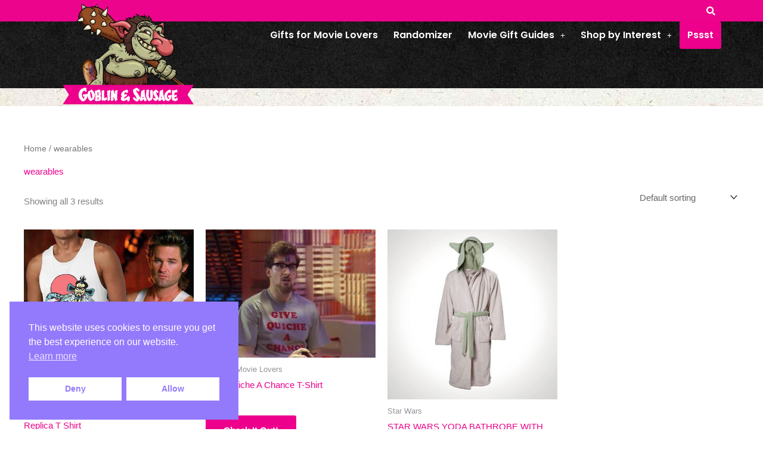

--- FILE ---
content_type: text/css
request_url: https://tvandfilmstuff.co.uk/wp-content/uploads/elementor/css/post-5346.css?ver=1768467906
body_size: 1053
content:
.elementor-5346 .elementor-element.elementor-element-24ce1e2{--display:flex;--min-height:30px;--flex-direction:column;--container-widget-width:100%;--container-widget-height:initial;--container-widget-flex-grow:0;--container-widget-align-self:initial;--flex-wrap-mobile:wrap;--margin-top:0px;--margin-bottom:0px;--margin-left:0px;--margin-right:0px;--padding-top:0px;--padding-bottom:0px;--padding-left:0px;--padding-right:0px;}.elementor-5346 .elementor-element.elementor-element-24ce1e2:not(.elementor-motion-effects-element-type-background), .elementor-5346 .elementor-element.elementor-element-24ce1e2 > .elementor-motion-effects-container > .elementor-motion-effects-layer{background-color:#ec048c;}.elementor-widget-hfe-search-button input[type="search"].hfe-search-form__input,.elementor-widget-hfe-search-button .hfe-search-icon-toggle{font-family:var( --e-global-typography-primary-font-family ), Sans-serif;font-weight:var( --e-global-typography-primary-font-weight );}.elementor-widget-hfe-search-button .hfe-search-form__input{color:var( --e-global-color-text );}.elementor-widget-hfe-search-button .hfe-search-form__input::placeholder{color:var( --e-global-color-text );}.elementor-widget-hfe-search-button .hfe-search-form__container, .elementor-widget-hfe-search-button .hfe-search-icon-toggle .hfe-search-form__input,.elementor-widget-hfe-search-button .hfe-input-focus .hfe-search-icon-toggle .hfe-search-form__input{border-color:var( --e-global-color-primary );}.elementor-widget-hfe-search-button .hfe-search-form__input:focus::placeholder{color:var( --e-global-color-text );}.elementor-widget-hfe-search-button .hfe-search-form__container button#clear-with-button,
					.elementor-widget-hfe-search-button .hfe-search-form__container button#clear,
					.elementor-widget-hfe-search-button .hfe-search-icon-toggle button#clear{color:var( --e-global-color-text );}.elementor-5346 .elementor-element.elementor-element-a4ede36 .hfe-input-focus .hfe-search-icon-toggle input[type=search]{width:250px;}.elementor-5346 .elementor-element.elementor-element-a4ede36 .hfe-search-icon-toggle input[type=search]{padding:0 calc( 15px / 2);}.elementor-5346 .elementor-element.elementor-element-a4ede36 .hfe-search-icon-toggle i.fa-search:before{font-size:15px;}.elementor-5346 .elementor-element.elementor-element-a4ede36 .hfe-search-icon-toggle i.fa-search, .elementor-5346 .elementor-element.elementor-element-a4ede36 .hfe-search-icon-toggle{width:15px;}.elementor-5346 .elementor-element.elementor-element-a4ede36 .hfe-input-focus .hfe-search-form__input:focus{background-color:#ededed;}.elementor-5346 .elementor-element.elementor-element-a4ede36 .hfe-input-focus .hfe-search-icon-toggle .hfe-search-form__input{border-style:none;border-radius:3px;}.elementor-5346 .elementor-element.elementor-element-a4ede36 .hfe-search-icon-toggle i{color:#FFFAFA;border-color:#FFFAFA;fill:#FFFAFA;}.elementor-5346 .elementor-element.elementor-element-45d3605{--display:flex;--flex-direction:row;--container-widget-width:initial;--container-widget-height:100%;--container-widget-flex-grow:1;--container-widget-align-self:stretch;--flex-wrap-mobile:wrap;--gap:0px 0px;--row-gap:0px;--column-gap:0px;--margin-top:0px;--margin-bottom:0px;--margin-left:0px;--margin-right:0px;--padding-top:0px;--padding-bottom:0px;--padding-left:0px;--padding-right:0px;}.elementor-5346 .elementor-element.elementor-element-45d3605:not(.elementor-motion-effects-element-type-background), .elementor-5346 .elementor-element.elementor-element-45d3605 > .elementor-motion-effects-container > .elementor-motion-effects-layer{background-color:#000000;background-image:url("https://tvandfilmstuff.co.uk/wp-content/uploads/2024/09/black-texture-bg.jpg");background-repeat:no-repeat;background-size:cover;}.elementor-5346 .elementor-element.elementor-element-081a640{--display:flex;--flex-direction:column;--container-widget-width:100%;--container-widget-height:initial;--container-widget-flex-grow:0;--container-widget-align-self:initial;--flex-wrap-mobile:wrap;--margin-top:0px;--margin-bottom:0px;--margin-left:0px;--margin-right:0px;--padding-top:0px;--padding-bottom:0px;--padding-left:0px;--padding-right:0px;}.elementor-widget-image .widget-image-caption{color:var( --e-global-color-text );font-family:var( --e-global-typography-text-font-family ), Sans-serif;font-weight:var( --e-global-typography-text-font-weight );}.elementor-5346 .elementor-element.elementor-element-9cc68b2 > .elementor-widget-container{margin:-30px 0px -30px 0px;padding:0px 0px 0px 0px;}.elementor-5346 .elementor-element.elementor-element-9cc68b2{z-index:2;}.elementor-5346 .elementor-element.elementor-element-9cc68b2 img{max-width:80%;}.elementor-5346 .elementor-element.elementor-element-e6c14b5{--display:flex;--flex-direction:column;--container-widget-width:100%;--container-widget-height:initial;--container-widget-flex-grow:0;--container-widget-align-self:initial;--flex-wrap-mobile:wrap;--justify-content:center;--margin-top:0px;--margin-bottom:0px;--margin-left:0px;--margin-right:0px;--padding-top:0px;--padding-bottom:0px;--padding-left:0px;--padding-right:0px;}.elementor-widget-navigation-menu .menu-item a.hfe-menu-item.elementor-button{background-color:var( --e-global-color-accent );font-family:var( --e-global-typography-accent-font-family ), Sans-serif;font-weight:var( --e-global-typography-accent-font-weight );}.elementor-widget-navigation-menu .menu-item a.hfe-menu-item.elementor-button:hover{background-color:var( --e-global-color-accent );}.elementor-widget-navigation-menu a.hfe-menu-item, .elementor-widget-navigation-menu a.hfe-sub-menu-item{font-family:var( --e-global-typography-primary-font-family ), Sans-serif;font-weight:var( --e-global-typography-primary-font-weight );}.elementor-widget-navigation-menu .menu-item a.hfe-menu-item, .elementor-widget-navigation-menu .sub-menu a.hfe-sub-menu-item{color:var( --e-global-color-text );}.elementor-widget-navigation-menu .menu-item a.hfe-menu-item:hover,
								.elementor-widget-navigation-menu .sub-menu a.hfe-sub-menu-item:hover,
								.elementor-widget-navigation-menu .menu-item.current-menu-item a.hfe-menu-item,
								.elementor-widget-navigation-menu .menu-item a.hfe-menu-item.highlighted,
								.elementor-widget-navigation-menu .menu-item a.hfe-menu-item:focus{color:var( --e-global-color-accent );}.elementor-widget-navigation-menu .hfe-nav-menu-layout:not(.hfe-pointer__framed) .menu-item.parent a.hfe-menu-item:before,
								.elementor-widget-navigation-menu .hfe-nav-menu-layout:not(.hfe-pointer__framed) .menu-item.parent a.hfe-menu-item:after{background-color:var( --e-global-color-accent );}.elementor-widget-navigation-menu .hfe-nav-menu-layout:not(.hfe-pointer__framed) .menu-item.parent .sub-menu .hfe-has-submenu-container a:after{background-color:var( --e-global-color-accent );}.elementor-widget-navigation-menu .hfe-pointer__framed .menu-item.parent a.hfe-menu-item:before,
								.elementor-widget-navigation-menu .hfe-pointer__framed .menu-item.parent a.hfe-menu-item:after{border-color:var( --e-global-color-accent );}
							.elementor-widget-navigation-menu .sub-menu li a.hfe-sub-menu-item,
							.elementor-widget-navigation-menu nav.hfe-dropdown li a.hfe-sub-menu-item,
							.elementor-widget-navigation-menu nav.hfe-dropdown li a.hfe-menu-item,
							.elementor-widget-navigation-menu nav.hfe-dropdown-expandible li a.hfe-menu-item,
							.elementor-widget-navigation-menu nav.hfe-dropdown-expandible li a.hfe-sub-menu-item{font-family:var( --e-global-typography-accent-font-family ), Sans-serif;font-weight:var( --e-global-typography-accent-font-weight );}.elementor-5346 .elementor-element.elementor-element-cc1e927 .menu-item a.hfe-menu-item{padding-left:13px;padding-right:13px;}.elementor-5346 .elementor-element.elementor-element-cc1e927 .menu-item a.hfe-sub-menu-item{padding-left:calc( 13px + 20px );padding-right:13px;}.elementor-5346 .elementor-element.elementor-element-cc1e927 .hfe-nav-menu__layout-vertical .menu-item ul ul a.hfe-sub-menu-item{padding-left:calc( 13px + 40px );padding-right:13px;}.elementor-5346 .elementor-element.elementor-element-cc1e927 .hfe-nav-menu__layout-vertical .menu-item ul ul ul a.hfe-sub-menu-item{padding-left:calc( 13px + 60px );padding-right:13px;}.elementor-5346 .elementor-element.elementor-element-cc1e927 .hfe-nav-menu__layout-vertical .menu-item ul ul ul ul a.hfe-sub-menu-item{padding-left:calc( 13px + 80px );padding-right:13px;}.elementor-5346 .elementor-element.elementor-element-cc1e927 .menu-item a.hfe-menu-item, .elementor-5346 .elementor-element.elementor-element-cc1e927 .menu-item a.hfe-sub-menu-item{padding-top:15px;padding-bottom:15px;}.elementor-5346 .elementor-element.elementor-element-cc1e927 ul.sub-menu{width:220px;}.elementor-5346 .elementor-element.elementor-element-cc1e927 .sub-menu a.hfe-sub-menu-item,
						 .elementor-5346 .elementor-element.elementor-element-cc1e927 nav.hfe-dropdown li a.hfe-menu-item,
						 .elementor-5346 .elementor-element.elementor-element-cc1e927 nav.hfe-dropdown li a.hfe-sub-menu-item,
						 .elementor-5346 .elementor-element.elementor-element-cc1e927 nav.hfe-dropdown-expandible li a.hfe-menu-item,
						 .elementor-5346 .elementor-element.elementor-element-cc1e927 nav.hfe-dropdown-expandible li a.hfe-sub-menu-item{padding-top:15px;padding-bottom:15px;}.elementor-5346 .elementor-element.elementor-element-cc1e927 .menu-item a.hfe-menu-item.elementor-button{background-color:#EC008C;}.elementor-5346 .elementor-element.elementor-element-cc1e927 .hfe-nav-menu__toggle{margin:0 auto;}.elementor-5346 .elementor-element.elementor-element-cc1e927 a.hfe-menu-item, .elementor-5346 .elementor-element.elementor-element-cc1e927 a.hfe-sub-menu-item{font-family:"Poppins", Sans-serif;font-size:16px;font-weight:600;}.elementor-5346 .elementor-element.elementor-element-cc1e927 .menu-item a.hfe-menu-item, .elementor-5346 .elementor-element.elementor-element-cc1e927 .sub-menu a.hfe-sub-menu-item{color:#FFFFFF;}.elementor-5346 .elementor-element.elementor-element-cc1e927 .menu-item a.hfe-menu-item:hover,
								.elementor-5346 .elementor-element.elementor-element-cc1e927 .sub-menu a.hfe-sub-menu-item:hover,
								.elementor-5346 .elementor-element.elementor-element-cc1e927 .menu-item.current-menu-item a.hfe-menu-item,
								.elementor-5346 .elementor-element.elementor-element-cc1e927 .menu-item a.hfe-menu-item.highlighted,
								.elementor-5346 .elementor-element.elementor-element-cc1e927 .menu-item a.hfe-menu-item:focus{color:#ec048c;}.elementor-5346 .elementor-element.elementor-element-cc1e927 .sub-menu,
								.elementor-5346 .elementor-element.elementor-element-cc1e927 nav.hfe-dropdown,
								.elementor-5346 .elementor-element.elementor-element-cc1e927 nav.hfe-dropdown-expandible,
								.elementor-5346 .elementor-element.elementor-element-cc1e927 nav.hfe-dropdown .menu-item a.hfe-menu-item,
								.elementor-5346 .elementor-element.elementor-element-cc1e927 nav.hfe-dropdown .menu-item a.hfe-sub-menu-item{background-color:#000000;}
							.elementor-5346 .elementor-element.elementor-element-cc1e927 .sub-menu li a.hfe-sub-menu-item,
							.elementor-5346 .elementor-element.elementor-element-cc1e927 nav.hfe-dropdown li a.hfe-sub-menu-item,
							.elementor-5346 .elementor-element.elementor-element-cc1e927 nav.hfe-dropdown li a.hfe-menu-item,
							.elementor-5346 .elementor-element.elementor-element-cc1e927 nav.hfe-dropdown-expandible li a.hfe-menu-item,
							.elementor-5346 .elementor-element.elementor-element-cc1e927 nav.hfe-dropdown-expandible li a.hfe-sub-menu-item{font-family:"Poppins", Sans-serif;font-size:12px;font-weight:500;}.elementor-5346 .elementor-element.elementor-element-cc1e927 .sub-menu li.menu-item:not(:last-child),
						.elementor-5346 .elementor-element.elementor-element-cc1e927 nav.hfe-dropdown li.menu-item:not(:last-child),
						.elementor-5346 .elementor-element.elementor-element-cc1e927 nav.hfe-dropdown-expandible li.menu-item:not(:last-child){border-bottom-style:solid;border-bottom-color:#c4c4c4;border-bottom-width:1px;}.elementor-5346 .elementor-element.elementor-element-cc1e927 div.hfe-nav-menu-icon{color:#FFFFFF;}.elementor-5346 .elementor-element.elementor-element-cc1e927 div.hfe-nav-menu-icon svg{fill:#FFFFFF;}.elementor-5346 .elementor-element.elementor-element-40574d4{--display:flex;--min-height:30px;--flex-direction:column;--container-widget-width:100%;--container-widget-height:initial;--container-widget-flex-grow:0;--container-widget-align-self:initial;--flex-wrap-mobile:wrap;}.elementor-5346 .elementor-element.elementor-element-40574d4:not(.elementor-motion-effects-element-type-background), .elementor-5346 .elementor-element.elementor-element-40574d4 > .elementor-motion-effects-container > .elementor-motion-effects-layer{background-image:url("https://tvandfilmstuff.co.uk/wp-content/uploads/2024/09/tan-paper-bg.jpg");background-repeat:no-repeat;background-size:auto;}:root{--page-title-display:none;}@media(max-width:767px){.elementor-5346 .elementor-element.elementor-element-cc1e927 > .elementor-widget-container{margin:30px 0px 0px 0px;}}@media(min-width:768px){.elementor-5346 .elementor-element.elementor-element-081a640{--width:28%;}.elementor-5346 .elementor-element.elementor-element-e6c14b5{--width:80%;}}